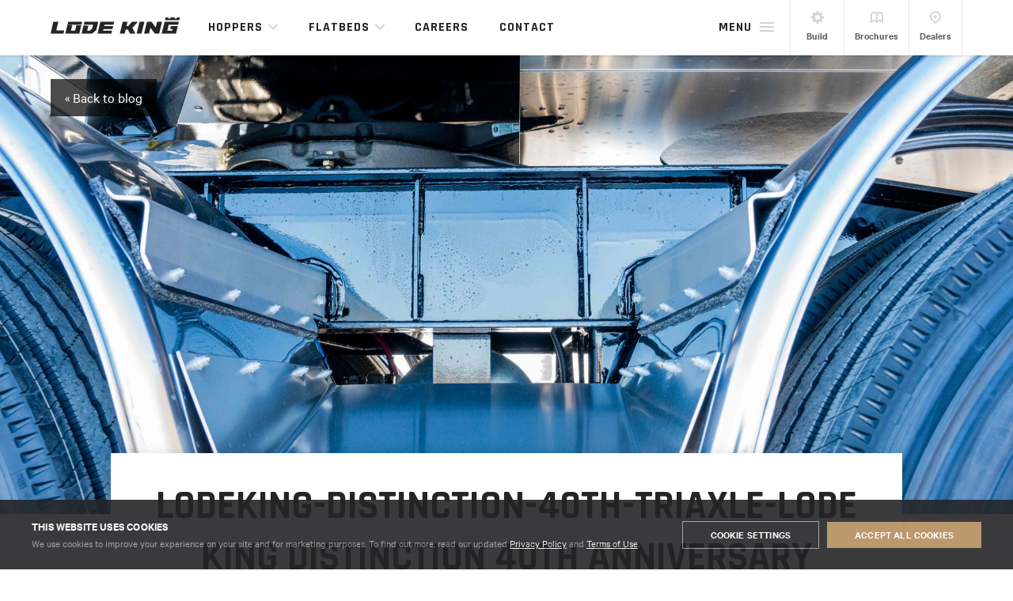

--- FILE ---
content_type: text/html; charset=UTF-8
request_url: https://www.lodeking.com/distinction-40th-anniversary-super-b/lodeking-distinction-40th-triaxle-lode-king-distinction-40th-anniversary-trailer-00806/
body_size: 12229
content:
<!doctype html>
<html lang="en" class="no-js">

<head>
    <title>LodeKing-Distinction-40th-TriAxle-Lode King Distinction 40th Anniversary Trailer-00806 - Lode King</title>

  <meta charset="UTF-8">
  <meta name="viewport" content="width=device-width, initial-scale=1">
  <link href="https://www.lodeking.com/wp-content/themes/lodeking/img/favicon.ico" rel="shortcut icon">
  <link href='https://fonts.googleapis.com/css?family=Rajdhani:400,700' rel='stylesheet' type='text/css'>

  <link rel="alternate" href="https://www.lodeking.com/lodeking-distinction-40th-triaxle-lode-king-distinction-40th-anniversary-trailer-00806" hreflang="en-ca" />
  <link rel="alternate" href="https://www.prestigetrailers.com/lodeking-distinction-40th-triaxle-lode-king-distinction-40th-anniversary-trailer-00806" hreflang="en-us" />

  <meta name='robots' content='index, follow, max-image-preview:large, max-snippet:-1, max-video-preview:-1' />

	
	<link rel="canonical" href="https://www.lodeking.com/distinction-40th-anniversary-super-b/lodeking-distinction-40th-triaxle-lode-king-distinction-40th-anniversary-trailer-00806/" />
	<meta property="og:locale" content="en_US" />
	<meta property="og:type" content="article" />
	<meta property="og:title" content="LodeKing-Distinction-40th-TriAxle-Lode King Distinction 40th Anniversary Trailer-00806" />
	<meta property="og:url" content="https://www.lodeking.com/distinction-40th-anniversary-super-b/lodeking-distinction-40th-triaxle-lode-king-distinction-40th-anniversary-trailer-00806/" />
	<meta property="og:site_name" content="Lode King" />
	<meta property="article:publisher" content="https://www.facebook.com/lodekingindustries/" />
	<meta property="og:image" content="https://www.lodeking.com/distinction-40th-anniversary-super-b/lodeking-distinction-40th-triaxle-lode-king-distinction-40th-anniversary-trailer-00806" />
	<meta property="og:image:width" content="2560" />
	<meta property="og:image:height" content="1708" />
	<meta property="og:image:type" content="image/jpeg" />
	<meta name="twitter:card" content="summary_large_image" />
	<meta name="twitter:site" content="@lodekingind" />
	<script type="application/ld+json" class="yoast-schema-graph">{"@context":"https://schema.org","@graph":[{"@type":"WebPage","@id":"https://www.lodeking.com/distinction-40th-anniversary-super-b/lodeking-distinction-40th-triaxle-lode-king-distinction-40th-anniversary-trailer-00806/","url":"https://www.lodeking.com/distinction-40th-anniversary-super-b/lodeking-distinction-40th-triaxle-lode-king-distinction-40th-anniversary-trailer-00806/","name":"LodeKing-Distinction-40th-TriAxle-Lode King Distinction 40th Anniversary Trailer-00806 - Lode King","isPartOf":{"@id":"https://www.lodeking.com/#website"},"primaryImageOfPage":{"@id":"https://www.lodeking.com/distinction-40th-anniversary-super-b/lodeking-distinction-40th-triaxle-lode-king-distinction-40th-anniversary-trailer-00806/#primaryimage"},"image":{"@id":"https://www.lodeking.com/distinction-40th-anniversary-super-b/lodeking-distinction-40th-triaxle-lode-king-distinction-40th-anniversary-trailer-00806/#primaryimage"},"thumbnailUrl":"https://www.lodeking.com/wp-content/uploads/2020/02/LodeKing-Distinction-40th-TriAxle-Lode-King-Distinction-40th-Anniversary-Trailer-00806-scaled.jpg","datePublished":"2020-02-25T22:04:08+00:00","breadcrumb":{"@id":"https://www.lodeking.com/distinction-40th-anniversary-super-b/lodeking-distinction-40th-triaxle-lode-king-distinction-40th-anniversary-trailer-00806/#breadcrumb"},"inLanguage":"en-CA","potentialAction":[{"@type":"ReadAction","target":["https://www.lodeking.com/distinction-40th-anniversary-super-b/lodeking-distinction-40th-triaxle-lode-king-distinction-40th-anniversary-trailer-00806/"]}]},{"@type":"ImageObject","inLanguage":"en-CA","@id":"https://www.lodeking.com/distinction-40th-anniversary-super-b/lodeking-distinction-40th-triaxle-lode-king-distinction-40th-anniversary-trailer-00806/#primaryimage","url":"https://www.lodeking.com/wp-content/uploads/2020/02/LodeKing-Distinction-40th-TriAxle-Lode-King-Distinction-40th-Anniversary-Trailer-00806-scaled.jpg","contentUrl":"https://www.lodeking.com/wp-content/uploads/2020/02/LodeKing-Distinction-40th-TriAxle-Lode-King-Distinction-40th-Anniversary-Trailer-00806-scaled.jpg","width":2560,"height":1708},{"@type":"BreadcrumbList","@id":"https://www.lodeking.com/distinction-40th-anniversary-super-b/lodeking-distinction-40th-triaxle-lode-king-distinction-40th-anniversary-trailer-00806/#breadcrumb","itemListElement":[{"@type":"ListItem","position":1,"name":"Home","item":"https://www.lodeking.com/"},{"@type":"ListItem","position":2,"name":"40th Anniversary Distinction Walkthrough","item":"https://www.lodeking.com/distinction-40th-anniversary-super-b/"},{"@type":"ListItem","position":3,"name":"LodeKing-Distinction-40th-TriAxle-Lode King Distinction 40th Anniversary Trailer-00806"}]},{"@type":"WebSite","@id":"https://www.lodeking.com/#website","url":"https://www.lodeking.com/","name":"Lode King","description":"","potentialAction":[{"@type":"SearchAction","target":{"@type":"EntryPoint","urlTemplate":"https://www.lodeking.com/?s={search_term_string}"},"query-input":{"@type":"PropertyValueSpecification","valueRequired":true,"valueName":"search_term_string"}}],"inLanguage":"en-CA"}]}</script>
	


<link rel='dns-prefetch' href='//www.lodeking.com' />
<link rel="alternate" type="application/rss+xml" title="Lode King &raquo; LodeKing-Distinction-40th-TriAxle-Lode King Distinction 40th Anniversary Trailer-00806 Comments Feed" href="https://www.lodeking.com/distinction-40th-anniversary-super-b/lodeking-distinction-40th-triaxle-lode-king-distinction-40th-anniversary-trailer-00806/feed/" />
<link rel="alternate" title="oEmbed (JSON)" type="application/json+oembed" href="https://www.lodeking.com/wp-json/oembed/1.0/embed?url=https%3A%2F%2Fwww.lodeking.com%2Fdistinction-40th-anniversary-super-b%2Flodeking-distinction-40th-triaxle-lode-king-distinction-40th-anniversary-trailer-00806%2F" />
<link rel="alternate" title="oEmbed (XML)" type="text/xml+oembed" href="https://www.lodeking.com/wp-json/oembed/1.0/embed?url=https%3A%2F%2Fwww.lodeking.com%2Fdistinction-40th-anniversary-super-b%2Flodeking-distinction-40th-triaxle-lode-king-distinction-40th-anniversary-trailer-00806%2F&#038;format=xml" />
<style id='wp-img-auto-sizes-contain-inline-css' type='text/css'>
img:is([sizes=auto i],[sizes^="auto," i]){contain-intrinsic-size:3000px 1500px}
/*# sourceURL=wp-img-auto-sizes-contain-inline-css */
</style>
<style id='wp-emoji-styles-inline-css' type='text/css'>

	img.wp-smiley, img.emoji {
		display: inline !important;
		border: none !important;
		box-shadow: none !important;
		height: 1em !important;
		width: 1em !important;
		margin: 0 0.07em !important;
		vertical-align: -0.1em !important;
		background: none !important;
		padding: 0 !important;
	}
/*# sourceURL=wp-emoji-styles-inline-css */
</style>
<link rel='stylesheet' id='wp-block-library-css' href='https://www.lodeking.com/wp-includes/css/dist/block-library/style.min.css?ver=6.9' type='text/css' media='all' />
<style id='global-styles-inline-css' type='text/css'>
:root{--wp--preset--aspect-ratio--square: 1;--wp--preset--aspect-ratio--4-3: 4/3;--wp--preset--aspect-ratio--3-4: 3/4;--wp--preset--aspect-ratio--3-2: 3/2;--wp--preset--aspect-ratio--2-3: 2/3;--wp--preset--aspect-ratio--16-9: 16/9;--wp--preset--aspect-ratio--9-16: 9/16;--wp--preset--color--black: #000000;--wp--preset--color--cyan-bluish-gray: #abb8c3;--wp--preset--color--white: #ffffff;--wp--preset--color--pale-pink: #f78da7;--wp--preset--color--vivid-red: #cf2e2e;--wp--preset--color--luminous-vivid-orange: #ff6900;--wp--preset--color--luminous-vivid-amber: #fcb900;--wp--preset--color--light-green-cyan: #7bdcb5;--wp--preset--color--vivid-green-cyan: #00d084;--wp--preset--color--pale-cyan-blue: #8ed1fc;--wp--preset--color--vivid-cyan-blue: #0693e3;--wp--preset--color--vivid-purple: #9b51e0;--wp--preset--gradient--vivid-cyan-blue-to-vivid-purple: linear-gradient(135deg,rgb(6,147,227) 0%,rgb(155,81,224) 100%);--wp--preset--gradient--light-green-cyan-to-vivid-green-cyan: linear-gradient(135deg,rgb(122,220,180) 0%,rgb(0,208,130) 100%);--wp--preset--gradient--luminous-vivid-amber-to-luminous-vivid-orange: linear-gradient(135deg,rgb(252,185,0) 0%,rgb(255,105,0) 100%);--wp--preset--gradient--luminous-vivid-orange-to-vivid-red: linear-gradient(135deg,rgb(255,105,0) 0%,rgb(207,46,46) 100%);--wp--preset--gradient--very-light-gray-to-cyan-bluish-gray: linear-gradient(135deg,rgb(238,238,238) 0%,rgb(169,184,195) 100%);--wp--preset--gradient--cool-to-warm-spectrum: linear-gradient(135deg,rgb(74,234,220) 0%,rgb(151,120,209) 20%,rgb(207,42,186) 40%,rgb(238,44,130) 60%,rgb(251,105,98) 80%,rgb(254,248,76) 100%);--wp--preset--gradient--blush-light-purple: linear-gradient(135deg,rgb(255,206,236) 0%,rgb(152,150,240) 100%);--wp--preset--gradient--blush-bordeaux: linear-gradient(135deg,rgb(254,205,165) 0%,rgb(254,45,45) 50%,rgb(107,0,62) 100%);--wp--preset--gradient--luminous-dusk: linear-gradient(135deg,rgb(255,203,112) 0%,rgb(199,81,192) 50%,rgb(65,88,208) 100%);--wp--preset--gradient--pale-ocean: linear-gradient(135deg,rgb(255,245,203) 0%,rgb(182,227,212) 50%,rgb(51,167,181) 100%);--wp--preset--gradient--electric-grass: linear-gradient(135deg,rgb(202,248,128) 0%,rgb(113,206,126) 100%);--wp--preset--gradient--midnight: linear-gradient(135deg,rgb(2,3,129) 0%,rgb(40,116,252) 100%);--wp--preset--font-size--small: 13px;--wp--preset--font-size--medium: 20px;--wp--preset--font-size--large: 36px;--wp--preset--font-size--x-large: 42px;--wp--preset--spacing--20: 0.44rem;--wp--preset--spacing--30: 0.67rem;--wp--preset--spacing--40: 1rem;--wp--preset--spacing--50: 1.5rem;--wp--preset--spacing--60: 2.25rem;--wp--preset--spacing--70: 3.38rem;--wp--preset--spacing--80: 5.06rem;--wp--preset--shadow--natural: 6px 6px 9px rgba(0, 0, 0, 0.2);--wp--preset--shadow--deep: 12px 12px 50px rgba(0, 0, 0, 0.4);--wp--preset--shadow--sharp: 6px 6px 0px rgba(0, 0, 0, 0.2);--wp--preset--shadow--outlined: 6px 6px 0px -3px rgb(255, 255, 255), 6px 6px rgb(0, 0, 0);--wp--preset--shadow--crisp: 6px 6px 0px rgb(0, 0, 0);}:where(.is-layout-flex){gap: 0.5em;}:where(.is-layout-grid){gap: 0.5em;}body .is-layout-flex{display: flex;}.is-layout-flex{flex-wrap: wrap;align-items: center;}.is-layout-flex > :is(*, div){margin: 0;}body .is-layout-grid{display: grid;}.is-layout-grid > :is(*, div){margin: 0;}:where(.wp-block-columns.is-layout-flex){gap: 2em;}:where(.wp-block-columns.is-layout-grid){gap: 2em;}:where(.wp-block-post-template.is-layout-flex){gap: 1.25em;}:where(.wp-block-post-template.is-layout-grid){gap: 1.25em;}.has-black-color{color: var(--wp--preset--color--black) !important;}.has-cyan-bluish-gray-color{color: var(--wp--preset--color--cyan-bluish-gray) !important;}.has-white-color{color: var(--wp--preset--color--white) !important;}.has-pale-pink-color{color: var(--wp--preset--color--pale-pink) !important;}.has-vivid-red-color{color: var(--wp--preset--color--vivid-red) !important;}.has-luminous-vivid-orange-color{color: var(--wp--preset--color--luminous-vivid-orange) !important;}.has-luminous-vivid-amber-color{color: var(--wp--preset--color--luminous-vivid-amber) !important;}.has-light-green-cyan-color{color: var(--wp--preset--color--light-green-cyan) !important;}.has-vivid-green-cyan-color{color: var(--wp--preset--color--vivid-green-cyan) !important;}.has-pale-cyan-blue-color{color: var(--wp--preset--color--pale-cyan-blue) !important;}.has-vivid-cyan-blue-color{color: var(--wp--preset--color--vivid-cyan-blue) !important;}.has-vivid-purple-color{color: var(--wp--preset--color--vivid-purple) !important;}.has-black-background-color{background-color: var(--wp--preset--color--black) !important;}.has-cyan-bluish-gray-background-color{background-color: var(--wp--preset--color--cyan-bluish-gray) !important;}.has-white-background-color{background-color: var(--wp--preset--color--white) !important;}.has-pale-pink-background-color{background-color: var(--wp--preset--color--pale-pink) !important;}.has-vivid-red-background-color{background-color: var(--wp--preset--color--vivid-red) !important;}.has-luminous-vivid-orange-background-color{background-color: var(--wp--preset--color--luminous-vivid-orange) !important;}.has-luminous-vivid-amber-background-color{background-color: var(--wp--preset--color--luminous-vivid-amber) !important;}.has-light-green-cyan-background-color{background-color: var(--wp--preset--color--light-green-cyan) !important;}.has-vivid-green-cyan-background-color{background-color: var(--wp--preset--color--vivid-green-cyan) !important;}.has-pale-cyan-blue-background-color{background-color: var(--wp--preset--color--pale-cyan-blue) !important;}.has-vivid-cyan-blue-background-color{background-color: var(--wp--preset--color--vivid-cyan-blue) !important;}.has-vivid-purple-background-color{background-color: var(--wp--preset--color--vivid-purple) !important;}.has-black-border-color{border-color: var(--wp--preset--color--black) !important;}.has-cyan-bluish-gray-border-color{border-color: var(--wp--preset--color--cyan-bluish-gray) !important;}.has-white-border-color{border-color: var(--wp--preset--color--white) !important;}.has-pale-pink-border-color{border-color: var(--wp--preset--color--pale-pink) !important;}.has-vivid-red-border-color{border-color: var(--wp--preset--color--vivid-red) !important;}.has-luminous-vivid-orange-border-color{border-color: var(--wp--preset--color--luminous-vivid-orange) !important;}.has-luminous-vivid-amber-border-color{border-color: var(--wp--preset--color--luminous-vivid-amber) !important;}.has-light-green-cyan-border-color{border-color: var(--wp--preset--color--light-green-cyan) !important;}.has-vivid-green-cyan-border-color{border-color: var(--wp--preset--color--vivid-green-cyan) !important;}.has-pale-cyan-blue-border-color{border-color: var(--wp--preset--color--pale-cyan-blue) !important;}.has-vivid-cyan-blue-border-color{border-color: var(--wp--preset--color--vivid-cyan-blue) !important;}.has-vivid-purple-border-color{border-color: var(--wp--preset--color--vivid-purple) !important;}.has-vivid-cyan-blue-to-vivid-purple-gradient-background{background: var(--wp--preset--gradient--vivid-cyan-blue-to-vivid-purple) !important;}.has-light-green-cyan-to-vivid-green-cyan-gradient-background{background: var(--wp--preset--gradient--light-green-cyan-to-vivid-green-cyan) !important;}.has-luminous-vivid-amber-to-luminous-vivid-orange-gradient-background{background: var(--wp--preset--gradient--luminous-vivid-amber-to-luminous-vivid-orange) !important;}.has-luminous-vivid-orange-to-vivid-red-gradient-background{background: var(--wp--preset--gradient--luminous-vivid-orange-to-vivid-red) !important;}.has-very-light-gray-to-cyan-bluish-gray-gradient-background{background: var(--wp--preset--gradient--very-light-gray-to-cyan-bluish-gray) !important;}.has-cool-to-warm-spectrum-gradient-background{background: var(--wp--preset--gradient--cool-to-warm-spectrum) !important;}.has-blush-light-purple-gradient-background{background: var(--wp--preset--gradient--blush-light-purple) !important;}.has-blush-bordeaux-gradient-background{background: var(--wp--preset--gradient--blush-bordeaux) !important;}.has-luminous-dusk-gradient-background{background: var(--wp--preset--gradient--luminous-dusk) !important;}.has-pale-ocean-gradient-background{background: var(--wp--preset--gradient--pale-ocean) !important;}.has-electric-grass-gradient-background{background: var(--wp--preset--gradient--electric-grass) !important;}.has-midnight-gradient-background{background: var(--wp--preset--gradient--midnight) !important;}.has-small-font-size{font-size: var(--wp--preset--font-size--small) !important;}.has-medium-font-size{font-size: var(--wp--preset--font-size--medium) !important;}.has-large-font-size{font-size: var(--wp--preset--font-size--large) !important;}.has-x-large-font-size{font-size: var(--wp--preset--font-size--x-large) !important;}
/*# sourceURL=global-styles-inline-css */
</style>

<style id='classic-theme-styles-inline-css' type='text/css'>
/*! This file is auto-generated */
.wp-block-button__link{color:#fff;background-color:#32373c;border-radius:9999px;box-shadow:none;text-decoration:none;padding:calc(.667em + 2px) calc(1.333em + 2px);font-size:1.125em}.wp-block-file__button{background:#32373c;color:#fff;text-decoration:none}
/*# sourceURL=/wp-includes/css/classic-themes.min.css */
</style>
<link rel='stylesheet' id='main-css' href='https://www.lodeking.com/wp-content/themes/lodeking/dist/css/main-e1d1cef0.css?ver=6.9' type='text/css' media='all' />
<script type="text/javascript" id="main-js-extra">
/* <![CDATA[ */
var theme = {"url":"https://www.lodeking.com","ajax":"https://www.lodeking.com/wp-admin/admin-ajax.php","theme_directory":"https://www.lodeking.com/wp-content/themes/lodeking"};
//# sourceURL=main-js-extra
/* ]]> */
</script>
<script type="module" src="https://www.lodeking.com/wp-content/themes/lodeking/dist/js/main-60fac959.js?ver=6.9" id="main-js"></script>
<link rel="https://api.w.org/" href="https://www.lodeking.com/wp-json/" /><link rel="alternate" title="JSON" type="application/json" href="https://www.lodeking.com/wp-json/wp/v2/media/1576" /><link rel="EditURI" type="application/rsd+xml" title="RSD" href="https://www.lodeking.com/xmlrpc.php?rsd" />
<meta name="generator" content="WordPress 6.9" />
<link rel='shortlink' href='https://www.lodeking.com/?p=1576' />
<meta name="tec-api-version" content="v1"><meta name="tec-api-origin" content="https://www.lodeking.com"><link rel="alternate" href="https://www.lodeking.com/wp-json/tribe/events/v1/" />

<script>(function(w,d,s,l,i){w[l]=w[l]||[];w[l].push({'gtm.start':
new Date().getTime(),event:'gtm.js'});var f=d.getElementsByTagName(s)[0],
j=d.createElement(s),dl=l!='dataLayer'?'&l='+l:'';j.async=true;j.src=
'https://www.googletagmanager.com/gtm.js?id='+i+dl;f.parentNode.insertBefore(j,f);
})(window,document,'script','dataLayer','GTM-MGXF583');</script>


</head>
<body>


<noscript><iframe src="https://www.googletagmanager.com/ns.html?id=GTM-MGXF583"
height="0" width="0" style="display:none;visibility:hidden"></iframe></noscript>


  <header class="main-header  ">
    <a href="https://www.lodeking.com" class="header-logo">

				  <img class="small" src="https://www.lodeking.com/wp-content/themes/lodeking/img/icons/lk-logo-full.svg" alt="Lode King Logo">
		  <img class="large" src="https://www.lodeking.com/wp-content/themes/lodeking/img/icons/lk-logo-full.svg" alt="Lode King">
		
    </a>

    <nav class="models-navigation">
      <ul>
        <li class="selected">
          <a href="https://www.lodeking.com/hoppers" class="subcat-label">Hoppers<span class="dropdown-arrow"></span></a>

          <div class="product-sub-categories">
            <ul>
              <li class="hover sub-cat-item">
                <a href="https://www.lodeking.com/hoppers/aluminum" class="subcat-material">
                  <span>Aluminum</span>
                  <img src="https://www.lodeking.com/wp-content/themes/lodeking/img/nav/small/nav-small-ahv-super-b.png" alt="Hopper Aluminum">
                </a>

                <div class="right-info">
                  <ul class="main-img-subcat">
                    <li><a href="https://www.lodeking.com/hoppers/aluminum"><img src="https://www.lodeking.com/wp-content/themes/lodeking/img/nav/large/hoppers_aluminum/nav-ahv-super-b_logo.jpg" alt="Hopper Aluminum Super-B"></a></li>

                    <li><a href="https://www.lodeking.com/hoppers/aluminum"><img src="https://www.lodeking.com/wp-content/themes/lodeking/img/nav/large/hoppers_aluminum/nav-ahv-tri-axle_logo.jpg" alt="Hopper Aluminum Tri-axle"></a></li>

                    <li><a href="https://www.lodeking.com/hoppers/aluminum"><img src="https://www.lodeking.com/wp-content/themes/lodeking/img/nav/large/hoppers_aluminum/nav-ahv-tandem_logo.jpg" alt="Hopper Aluminum Tandem"></a></li>
                  </ul>

                  <div class="sub-category-info">
                    <h3>Aluminum Hopper Trailers</h3>

                    <p>Lode King’s flagship line of Distinction aluminum hopper trailers represent decades of listening and learning from our customers’ needs and requirements. You can count on our Distinction aluminum hoppers to be tough, durable and reliable, all with the added benefits of a low-maintenance trailer due to the aluminum construction.</p>

                    <div class="product-actions">
                      <a href="https://www.lodeking.com/hoppers/aluminum" class="btn has-icon explore accent-gold">Explore</a>
                      <a href="https://www.lodeking.com/build/#distinction" class="hollow-btn has-icon build dark">Build</a>
                    </div>
                  </div> 

                  <div class="configurations js-configurations">
                    <h3>Models</h3>

                    <ul>
                      <li class="config-selected">
                        <a href="https://www.lodeking.com/hoppers/aluminum">
                          <img class="conf-mobile-image" src="https://www.lodeking.com/wp-content/themes/lodeking/img/nav/small/nav-small-ahv-super-b.png" alt="Hopper Aluminum Super-B">
                          <img class="conf-desktop-image" src="https://www.lodeking.com/wp-content/themes/lodeking/img/icons/models/ahv-super-b.svg" alt="Hopper Aluminum Super-B">
                        </a>
                        <div class="product-info">
                          <em>
                            Super-B
                            <span class="sub-category">Aluminum</span>
                          </em>
                          <a href="https://www.lodeking.com/hoppers/aluminum" class="hollow-btn dark explore has-icon">Explore</a>
                        </div>
                      </li>

                      <li>
                        <a href="https://www.lodeking.com/hoppers/aluminum">
                          <img class="conf-mobile-image" src="https://www.lodeking.com/wp-content/themes/lodeking/img/nav/small/nav-small-ahv-tri-axle.png" alt="Hopper Aluminum Tri-Axle">
                          <img class="conf-desktop-image" src="https://www.lodeking.com/wp-content/themes/lodeking/img/icons/models/ahv-tri-axle.svg" alt="Hopper Aluminum Tri-Axle">
                        </a>
                        <div class="product-info">
                          <em>
                            Tri-Axle
                            <span class="sub-category">Aluminum</span>
                          </em>
                          <a href="https://www.lodeking.com/hoppers/aluminum" class="hollow-btn dark explore has-icon">Explore</a>
                        </div>
                      </li>

                      <li>
                        <a href="https://www.lodeking.com/hoppers/aluminum">
                          <img class="conf-mobile-image" src="https://www.lodeking.com/wp-content/themes/lodeking/img/nav/small/nav-small-ahv-tandem.png" alt="Hopper Aluminum Tandem">
                          <img class="conf-desktop-image" src="https://www.lodeking.com/wp-content/themes/lodeking/img/icons/models/ahv-tandem.svg" alt="Hopper Aluminum Tandem">
                        </a>
                        <div class="product-info">
                          <em>
                            Tandem
                            <span class="sub-category">Aluminum</span>
                          </em>
                          <a href="https://www.lodeking.com/hoppers/aluminum" class="hollow-btn dark explore has-icon">Explore</a>
                        </div>
                      </li>
                    </ul>
                  </div>

                  <div  class="quick-links">
                    <h3>Explore</h3>

                    <ul>
                      <li><a href="https://www.lodeking.com/hoppers/aluminum/features">Features</a></li>
                      <li><a href="https://www.lodeking.com/hoppers/aluminum/virtual-tours">360&deg; Tour</a></li>
                      <li><a href="https://www.lodeking.com/hoppers/aluminum/photos">Photos</a></li>
                      <li><a href="https://www.lodeking.com/hoppers/aluminum/videos">Videos</a></li>
                      <li><a href="https://www.lodeking.com/hoppers/aluminum/models">Models</a></li>
                      <li><a href="https://www.lodeking.com/hoppers/aluminum/specifications">Specs</a></li>
                      <li><a href="https://www.lodeking.com/shopping-tools/brochures/">Download Brochure</a></li>
                      <li><a href="https://www.lodeking.com/hoppers/#compare">Compare Hopper Trailers</a></li>
                    </ul>
                  </div> 
                </div>
              </li>

              <li class="sub-cat-item">
                <a href="https://www.lodeking.com/hoppers/steel" class="subcat-material">
                  <span>Steel</span>
                  <img src="https://www.lodeking.com/wp-content/themes/lodeking/img/nav/small/nav-small-hgf-super-b.png" alt="Hopper Steel">
                </a>

                <div class="right-info">
                  <ul class="main-img-subcat">
                    <li><a href="https://www.lodeking.com/hoppers/steel"><img src="https://www.lodeking.com/wp-content/themes/lodeking/img/nav/large/hoppers_steel/nav-hgf-super-b_logo.jpg" alt="Steel Hopper Super-B"></a></li>

                    <li><a href="https://www.lodeking.com/hoppers/steel"><img src="https://www.lodeking.com/wp-content/themes/lodeking/img/nav/large/hoppers_steel/nav-hgf-tri-axle_logo.jpg" alt="Steel Hopper Tri-axle"></a></li>

                    <li><a href="https://www.lodeking.com/hoppers/steel"><img src="https://www.lodeking.com/wp-content/themes/lodeking/img/nav/large/hoppers_steel/nav-hgf-tandem_logo.jpg" alt="Steel Hopper Tandem"></a></li>
                  </ul>

                  <div class="sub-category-info">
                    <h3>Steel Hopper Trailers</h3>

                    <p>The grain trailer of choice for many, Lode King’s Prestige line of steel hopper trailers can be built in configurations to suit both the farming community where yard space and field approaches are a factor, to commercial operators who need a longer, high volume trailer that can be used in all North American jurisdictions.</p>

                    <div class="product-actions">
                      <a href="https://www.lodeking.com/hoppers/steel" class="btn has-icon explore accent-gold">Explore</a>
                      <a href="https://www.lodeking.com/build/#prestige" class="hollow-btn has-icon build dark">Build</a>
                    </div>
                  </div> 

                  <div class="configurations js-configurations">
                    <h3>Models</h3>

                    <ul>
                      <li class="config-selected">
                        <a href="https://www.lodeking.com/hoppers/steel">
                          <img class="conf-mobile-image" src="https://www.lodeking.com/wp-content/themes/lodeking/img/nav/small/nav-small-hgf-super-b.png" alt="Steel Hopper Super-B">
                          <img class="conf-desktop-image" src="https://www.lodeking.com/wp-content/themes/lodeking/img/icons/models/hgf-super-b.svg" alt="Steel Hopper Super-B">
                        </a>
                        <div class="product-info">
                          <em>
                            Super-B
                            <span class="sub-category">Steel</span>
                          </em>
                          <a href="https://www.lodeking.com/hoppers/steel" class="hollow-btn dark explore has-icon">Explore</a>
                        </div>
                      </li>

                      <li>
                        <a href="https://www.lodeking.com/hoppers/steel">
                          <img class="conf-mobile-image" src="https://www.lodeking.com/wp-content/themes/lodeking/img/nav/small/nav-small-hgf-tri-axle.png" alt="Steel Hopper Tri-Axle">
                          <img class="conf-desktop-image" src="https://www.lodeking.com/wp-content/themes/lodeking/img/icons/models/hgf-tri-axle.svg" alt="Steel Hopper Tri-Axle">
                        </a>
                        <div class="product-info">
                          <em>
                            Tri-Axle
                            <span class="sub-category">Steel</span>
                          </em>
                          <a href="https://www.lodeking.com/hoppers/steel" class="hollow-btn dark explore has-icon">Explore</a>
                        </div>
                      </li>

                      <li>
                        <a href="https://www.lodeking.com/hoppers/steel">
                          <img class="conf-mobile-image" src="https://www.lodeking.com/wp-content/themes/lodeking/img/nav/small/nav-small-hgf-tandem.png" alt="Steel Hopper Tandem">
                          <img class="conf-desktop-image" src="https://www.lodeking.com/wp-content/themes/lodeking/img/icons/models/hgf-tandem.svg" alt="Steel Hopper Tandem">
                        </a>
                        <div class="product-info">
                          <em>
                            Tandem
                            <span class="sub-category">Steel</span>
                          </em>
                          <a href="https://www.lodeking.com/hoppers/steel" class="hollow-btn dark explore has-icon">Explore</a>
                        </div>
                      </li>
                    </ul>
                  </div>

                  <div  class="quick-links">
                    <h3>Explore</h3>

                    <ul>
                      <li><a href="https://www.lodeking.com/hoppers/steel/features">Features</a></li>
                      <li><a href="https://www.lodeking.com/hoppers/steel/virtual-tours">360&deg; Tour</a></li>
                      <li><a href="https://www.lodeking.com/hoppers/steel/photos">Photos</a></li>
                      <li><a href="https://www.lodeking.com/hoppers/steel/videos">Videos</a></li>
                      <li><a href="https://www.lodeking.com/hoppers/steel/models">Models</a></li>
                      <li><a href="https://www.lodeking.com/hoppers/steel/specifications">Specs</a></li>
                      <li><a href="https://www.lodeking.com/shopping-tools/brochures/">Download Brochure</a></li>
                      <li><a href="https://www.lodeking.com/hoppers/#compare">Compare Hopper Trailers</a></li>
                    </ul>
                  </div> 
                </div>
              </li>

              <li class="compare-item">
                <a href="https://www.lodeking.com/hoppers">
                  <span>Compare</span>

                  <span class="compare-icon">
                    <svg xmlns="http://www.w3.org/2000/svg" xmlns:xlink="http://www.w3.org/1999/xlink" x="0px" y="0px"
                       width="54px" height="24px" viewBox="0 0 54 24">
                    <title>Compare Icon</title>
                    <g class="right-arrow">
                      <line fill="none" stroke="#B58D5E" stroke-width="2" stroke-miterlimit="10" x1="16" y1="8" x2="42" y2="8"/>
                      <polyline fill="none" stroke="#B58D5E" stroke-width="2" stroke-linecap="square" stroke-miterlimit="10" points="37,3 42,8 37,13
                        "/>
                    </g>
                    <g class="left-arrow">
                      <line fill="none" stroke="#B58D5E" stroke-width="2" stroke-miterlimit="10" x1="2" y1="16" x2="28" y2="16"/>
                      <polyline fill="none" stroke="#B58D5E" stroke-width="2" stroke-linecap="square" stroke-miterlimit="10" points="7,21 2,16 7,11
                        "/>
                    </g>
                    </svg>
                  </span>
                </a>

                <div class="right-info">
                  <div class="configurations">
                    <ul>
                      <li class="config-selected">
                        <a href="https://www.lodeking.com/hoppers">
                          <div class="product-info">
                            <em>
                              Compare
                              <span class="sub-category">All Models</span>
                            </em>
                            <img src="https://www.lodeking.com/wp-content/themes/lodeking/img/icons/icon-compare.svg" alt="Compare Models">
                          </div>
                        </a>
                      </li>
                    </ul>
                  </div>
                </div>
              </li>
            </ul>
          </div> 
        </li>

        <li>
          <a href="https://www.lodeking.com/flatbeds" class="subcat-label">Flatbeds<span class="dropdown-arrow"></span></a>
          <div class="product-sub-categories">
            <ul>
              <li class="hover sub-cat-item">
                <a href="https://www.lodeking.com/flatbeds/aluminum" class="subcat-material">
                  <span>Aluminum</span>
                  <img src="https://www.lodeking.com/wp-content/themes/lodeking/img/nav/small/nav-small-deck-aluminum-flat.png" alt="Deck Aluminum">
                </a>
                <div class="right-info">
                  <ul class="main-img-subcat">
                    <li><a href="https://www.lodeking.com/flatbeds/aluminum"><img src="https://www.lodeking.com/wp-content/themes/lodeking/img/nav/large/flatbeds_aliminum/nav-deck-aluminum-flat_logo.jpg" alt="Flatbeds Aluminum"></a></li>

                    <li><a href="https://www.lodeking.com/flatbeds/aluminum"><img src="https://www.lodeking.com/wp-content/themes/lodeking/img/nav/large/flatbeds_aliminum/nav-deck-aluminum-drop_logo.jpg" alt="Drop Deck Aluminum"></a></li>
                  </ul>

                  <div class="sub-category-info">
                    <h3>Aluminum Flatbed Trailers</h3>

                    <p>If you’re looking for strength and longevity in a lightweight, low-maintenance trailer, look no further than Lode King’s line of Brilliance aluminum flatbeds. Lode King aluminum flatbeds bring the latest in lightweight trailer design and manufacturing techniques to the open road–all backed by the best name in the industry.</p>

                    <div class="product-actions">
                      <a href="https://www.lodeking.com/flatbeds/aluminum" class="btn has-icon explore accent-gold">Explore</a>
                      <a href="https://www.lodeking.com/build/#brilliance" class="hollow-btn has-icon build dark">Build</a>
                    </div>
                  </div> 

                  <div  class="configurations js-configurations">
                    <h3>Models</h3>

                    <ul>
                      <li class="config-selected">
                        <a href="https://www.lodeking.com/flatbeds/aluminum">
                          <img class="conf-mobile-image" src="https://www.lodeking.com/wp-content/themes/lodeking/img/nav/small/nav-small-deck-aluminum-flat.png" alt="Deck Aluminum Super-B">
                          <img class="conf-desktop-image" src="https://www.lodeking.com/wp-content/themes/lodeking/img/icons/models/deck_flat.svg" alt="FlatBeds Aluminum">
                        </a>
                        <div class="product-info">
                          <em>
                            Flatbeds
                            <span class="sub-category">Aluminum</span>
                          </em>
                          <a href="https://www.lodeking.com/flatbeds/aluminum" class="hollow-btn dark explore has-icon">Explore</a>
                        </div>
                      </li>

                      <li>
                        <a href="https://www.lodeking.com/flatbeds/aluminum">
                          <img class="conf-mobile-image" src="https://www.lodeking.com/wp-content/themes/lodeking/img/nav/small/nav-small-deck-aluminum-drop.png" alt="Deck Aluminum Tri-Axle">
                          <img class="conf-desktop-image" src="https://www.lodeking.com/wp-content/themes/lodeking/img/icons/models/deck_drop.svg" alt="Dropdecks Aluminum">
                        </a>
                        <div class="product-info">
                          <em>
                            Drop Decks
                            <span class="sub-category">Aluminum</span>
                          </em>
                          <a href="https://www.lodeking.com/flatbeds/aluminum" class="hollow-btn dark explore has-icon">Explore</a>
                        </div>
                      </li>
                    </ul>
                  </div>

                  <div  class="quick-links">
                    <h3>Explore</h3>

                    <ul>
                      <li><a href="https://www.lodeking.com/flatbeds/aluminum/features">Features</a></li>
                      <li><a href="https://www.lodeking.com/flatbeds/aluminum/virtual-tours">360&deg; Tour</a></li>
                      <li><a href="https://www.lodeking.com/flatbeds/aluminum/photos">Photos</a></li>
                      <li><a href="https://www.lodeking.com/flatbeds/aluminum/videos">Videos</a></li>
                      <li><a href="https://www.lodeking.com/flatbeds/aluminum/models">Models</a></li>
                      <li><a href="https://www.lodeking.com/flatbeds/aluminum/specifications">Specs</a></li>
                      <li><a href="https://www.lodeking.com/shopping-tools/brochures/">Download Brochure</a></li>
                      <li><a href="https://www.lodeking.com/flatbeds/#compare">Compare Flatbed Trailers</a></li>
                    </ul>
                  </div> 
                </div>
              </li>

              <li class="sub-cat-item">
                <a href="https://www.lodeking.com/flatbeds/combo" class="subcat-material">
                  <span>Combo</span>
                  <img src="https://www.lodeking.com/wp-content/themes/lodeking/img/nav/small/nav-small-deck-combo-flat.png" alt="Flatbeds Combo">
                </a>
                <div class="right-info">
                  <ul class="main-img-subcat">
                    <li><a href="https://www.lodeking.com/flatbeds/combo"><img src="https://www.lodeking.com/wp-content/themes/lodeking/img/nav/large/flatbeds_combo/nav-deck-combo-flat_logo.jpg" alt="Flatbeds Combo"></a></li>

                    <li><a href="https://www.lodeking.com/flatbeds/combo"><img src="https://www.lodeking.com/wp-content/themes/lodeking/img/nav/large/flatbeds_combo/nav-deck-combo-drop_logo.jpg" alt="Dropdecks Combo"></a></li>

                    <li><a href="https://www.lodeking.com/flatbeds/combo"><img src="https://www.lodeking.com/wp-content/themes/lodeking/img/nav/large/flatbeds_combo/nav-deck-combo-b-train_logo.jpg" alt="B-Trains Combo"></a></li>
                  </ul>

                  <div class="sub-category-info">
                    <h3>Combo Flatbed Trailers</h3>

                    <p>Recognized as some of the best trailers on the road today, Lode King’s Renown combo flatbeds combine the strength of steel with the low maintenance and weight advantages of aluminum to form a trailer that is lightweight and sturdy.</p>

                    <div class="product-actions">
                      <a href="https://www.lodeking.com/flatbeds/combo" class="btn has-icon explore accent-gold">Explore</a>
                      <a href="https://www.lodeking.com/build/#renown" class="hollow-btn has-icon build dark">Build</a>
                    </div>
                  </div> 

                  <div  class="configurations js-configurations">
                    <h3>Models</h3>

                    <ul>
                      <li class="config-selected">
                        <a href="https://www.lodeking.com/flatbeds/combo">
                          <img class="conf-mobile-image" src="https://www.lodeking.com/wp-content/themes/lodeking/img/nav/small/nav-small-deck-combo-flat.png" alt="Flatbeds Combo">
                          <img class="conf-desktop-image" src="https://www.lodeking.com/wp-content/themes/lodeking/img/icons/models/deck_flat.svg" alt="Flatbeds Combo">
                        </a>
                        <div class="product-info">
                          <em>
                            Flatbeds
                            <span class="sub-category">Combo</span>
                          </em>
                          <a href="https://www.lodeking.com/flatbeds/combo" class="hollow-btn dark explore has-icon">Explore</a>
                        </div>
                      </li>

                      <li>
                        <a href="https://www.lodeking.com/flatbeds/combo">
                          <img class="conf-mobile-image" src="https://www.lodeking.com/wp-content/themes/lodeking/img/nav/small/nav-small-deck-combo-drop.png" alt="Dropdecks Combo">
                          <img class="conf-desktop-image" src="https://www.lodeking.com/wp-content/themes/lodeking/img/icons/models/deck_drop.svg" alt="Dropdecks Combo">
                        </a>
                        <div class="product-info">
                          <em>
                            Drop Decks
                            <span class="sub-category">Combo</span>
                          </em>
                          <a href="https://www.lodeking.com/flatbeds/combo" class="hollow-btn dark explore has-icon">Explore</a>
                        </div>
                      </li>

                      <li>
                        <a href="https://www.lodeking.com/flatbeds/combo">
                          <img class="conf-mobile-image" src="https://www.lodeking.com/wp-content/themes/lodeking/img/nav/small/nav-small-deck-combo-b-train.png" alt="B-Trains Combo">
                          <img class="conf-desktop-image" src="https://www.lodeking.com/wp-content/themes/lodeking/img/icons/models/deck_b_train.svg" alt="B-Trains Combo">
                        </a>
                        <div class="product-info">
                          <em>
                            B-Trains
                            <span class="sub-category">Combo</span>
                          </em>
                          <a href="https://www.lodeking.com/flatbeds/combo" class="hollow-btn dark explore has-icon">Explore</a>
                        </div>
                      </li>
                    </ul>
                  </div>

                  <div  class="quick-links">
                    <h3>Explore</h3>

                    <ul>
                      <li><a href="https://www.lodeking.com/flatbeds/combo/features">Features</a></li>
                      <li><a href="https://www.lodeking.com/flatbeds/combo/virtual-tours">360&deg; Tour</a></li>
                      <li><a href="https://www.lodeking.com/flatbeds/combo/photos">Photos</a></li>
                      <li><a href="https://www.lodeking.com/flatbeds/combo/videos">Videos</a></li>
                      <li><a href="https://www.lodeking.com/flatbeds/combo/models">Models</a></li>
                      <li><a href="https://www.lodeking.com/flatbeds/combo/specifications">Specs</a></li>
                      <li><a href="https://www.lodeking.com/shopping-tools/brochures/">Download Brochure</a></li>
                      <li><a href="https://www.lodeking.com/flatbeds/#compare">Compare Flatbed Trailers</a></li>
                    </ul>
                  </div> 
                </div>
              </li>

              <li class="sub-cat-item">
                <a href="https://www.lodeking.com/flatbeds/steel" class="subcat-material">
                  <span>Steel</span>
                  <img src="https://www.lodeking.com/wp-content/themes/lodeking/img/nav/small/nav-small-deck-steel-flat.png" alt="Flatbeds Steel">
                </a>
                <div class="right-info">
                  <ul class="main-img-subcat">
                    <li><a href="https://www.lodeking.com/flatbeds/steel"><img src="https://www.lodeking.com/wp-content/themes/lodeking/img/nav/large/flatbeds_steel/nav-deck-steel-flat_logo.jpg" alt="Flatbeds Steel"></a></li>

                    <li><a href="https://www.lodeking.com/flatbeds/steel"><img src="https://www.lodeking.com/wp-content/themes/lodeking/img/nav/large/flatbeds_steel/nav-deck-steel-drop_logo.jpg" alt="Dropdecks Steel"></a></li>

                    <li><a href="https://www.lodeking.com/flatbeds/steel"><img src="https://www.lodeking.com/wp-content/themes/lodeking/img/nav/large/flatbeds_steel/nav-deck-steel-b-train_logo.jpg" alt="B-Trains Steel"></a></li>
                  </ul>

                  <div class="sub-category-info">
                    <h3>Steel Flatbed Trailers</h3>

                    <p>Lode King’s family of Forceline steel flatbeds were designed for the customer that has toughness, durability and years of dependable service in mind. Years of customer feedback and product improvements have led to a steel trailer that simply can’t be beat.</p>

                    <div class="product-actions">
                      <a href="https://www.lodeking.com/flatbeds/steel" class="btn has-icon explore accent-gold">Explore</a>
                      <a href="https://www.lodeking.com/build/#forceline" class="hollow-btn has-icon build dark">Build</a>
                    </div>
                  </div> 

                  <div  class="configurations js-configurations">
                    <h3>Models</h3>

                    <ul>
                      <li class="config-selected">
                        <a href="https://www.lodeking.com/flatbeds/steel">
                          <img class="conf-mobile-image" src="https://www.lodeking.com/wp-content/themes/lodeking/img/nav/small/nav-small-deck-steel-flat.png" alt="Flatbeds Steel Super-B">
                          <img class="conf-desktop-image" src="https://www.lodeking.com/wp-content/themes/lodeking/img/icons/models/deck_flat.svg" alt="Deck Steel Super-B">
                        </a>
                        <div class="product-info">
                          <em>
                            Flatbeds
                            <span class="sub-category">Steel</span>
                          </em>
                          <a href="https://www.lodeking.com/flatbeds/steel" class="hollow-btn dark explore has-icon">Explore</a>
                        </div>
                      </li>

                      <li>
                        <a href="https://www.lodeking.com/flatbeds/steel">
                          <img class="conf-mobile-image" src="https://www.lodeking.com/wp-content/themes/lodeking/img/nav/small/nav-small-deck-steel-drop.png" alt="Dropdecks Steel">
                          <img class="conf-desktop-image" src="https://www.lodeking.com/wp-content/themes/lodeking/img/icons/models/deck_drop.svg" alt="Dropdecks Steel">
                        </a>
                        <div class="product-info">
                          <em>
                            Drop Decks
                            <span class="sub-category">Steel</span>
                          </em>
                          <a href="https://www.lodeking.com/flatbeds/steel" class="hollow-btn dark explore has-icon">Explore</a>
                        </div>
                      </li>

                      <li>
                        <a href="https://www.lodeking.com/flatbeds/steel">
                          <img class="conf-mobile-image" src="https://www.lodeking.com/wp-content/themes/lodeking/img/nav/small/nav-small-deck-steel-b-train.png" alt="B-Trains Steel">
                          <img class="conf-desktop-image" src="https://www.lodeking.com/wp-content/themes/lodeking/img/icons/models/deck_b_train.svg" alt="B-Trains Steel">
                        </a>
                        <div class="product-info">
                          <em>
                            B-Trains
                            <span class="sub-category">Steel</span>
                          </em>
                          <a href="https://www.lodeking.com/flatbeds/steel" class="hollow-btn dark explore has-icon">Explore</a>
                        </div>
                      </li>
                    </ul>
                  </div>

                  <div  class="quick-links">
                    <h3>Explore</h3>

                    <ul>
                      <li><a href="https://www.lodeking.com/flatbeds/steel/features">Features</a></li>
                      <li><a href="https://www.lodeking.com/flatbeds/steel/virtual-tours">360&deg; Tour</a></li>
                      <li><a href="https://www.lodeking.com/flatbeds/steel/photos">Photos</a></li>
                      <li><a href="https://www.lodeking.com/flatbeds/steel/videos">Videos</a></li>
                      <li><a href="https://www.lodeking.com/flatbeds/steel/models">Models</a></li>
                      <li><a href="https://www.lodeking.com/flatbeds/steel/specifications">Specs</a></li>
                      <li><a href="https://www.lodeking.com/shopping-tools/brochures/">Download Brochure</a></li>
                      <li><a href="https://www.lodeking.com/flatbeds/#compare">Compare Flatbed Trailers</a></li>
                    </ul>
                  </div> 
                </div>
              </li>

              <li class="compare-item">
                <a href="https://www.lodeking.com/flatbeds">
                  <span>Compare</span>

                  <span class="compare-icon">
                    <svg xmlns="http://www.w3.org/2000/svg" xmlns:xlink="http://www.w3.org/1999/xlink" x="0px" y="0px"
                       width="54px" height="24px" viewBox="0 0 54 24">
                    <title>Compare Icon</title>
                    <g class="right-arrow">
                      <line fill="none" stroke="#B58D5E" stroke-width="2" stroke-miterlimit="10" x1="16" y1="8" x2="42" y2="8"/>
                      <polyline fill="none" stroke="#B58D5E" stroke-width="2" stroke-linecap="square" stroke-miterlimit="10" points="37,3 42,8 37,13
                        "/>
                    </g>
                    <g class="left-arrow">
                      <line fill="none" stroke="#B58D5E" stroke-width="2" stroke-miterlimit="10" x1="2" y1="16" x2="28" y2="16"/>
                      <polyline fill="none" stroke="#B58D5E" stroke-width="2" stroke-linecap="square" stroke-miterlimit="10" points="7,21 2,16 7,11
                        "/>
                    </g>
                    </svg>
                  </span>
                </a>

                <div class="right-info">
                  <div class="configurations">
                    <ul>
                      <li class="config-selected">
                        <a href="https://www.lodeking.com/flatbeds">
                          <div class="product-info">
                            <em>
                              Compare
                              <span class="sub-category">All Models</span>
                            </em>
                            <img src="https://www.lodeking.com/wp-content/themes/lodeking/img/icons/icon-compare.svg" alt="Compare Models">
                          </div>
                        </a>
                      </li>
                    </ul>
                  </div>
                </div>
              </li>
            </ul>
          </div> 
        </li>
        <li class="mobile-nav-hidden">
          <a href="https://www.lodeking.com/company/careers">Careers</a>
        </li>
        <li class="mobile-nav-hidden">
          <a href="https://www.lodeking.com/company/contact">Contact</a>
        </li>
      </ul>
    </nav> 

    <nav class="right-navigation">
      <div>
        <ul class="company" id="company-nav">
          <li class="has-sub-nav">
            <h4>Shopping Tools</h4>

            <ul>
              <li><a href="https://www.lodeking.com/build" class="build-conf">Build &amp; Configure</a></li>
              <li><a href="https://www.lodeking.com/shopping-tools/brochures" class="brochure">Brochure Downloads</a></li>
              <li><a href="https://www.lodeking.com/shopping-tools/compare-products" class="compare">Compare Products</a></li>
              <li><a href="https://www.lodeking.com/shopping-tools/find-dealer" class="dealer">Find a Dealer</a></li>
              <li><a href="https://www.lodeking.com/shopping-tools/video-gallery" class="video">Video Gallery</a></li>
              <li><a href="https://www.lodeking.com/reviews" class="reviews">Customer Comments</a></li>
            </ul>
          </li>

          <li class="has-sub-nav">
            <h4>Owners</h4>

            <ul>
              
              <li><a href="https://www.lodeking.com/owners/warranty" class="warranty">Warranty</a></li>
              <li><a href="https://www.lodeking.com/owners/photo-contest/" class="photo">Photo Contest</a></li>
              
              <li><a href="https://www.lodeking.com/owners/manuals/" class="brochure">Owner’s Manuals</a></li>
              <li><a href="https://www.lodeking.com/events" class="events">Upcoming Events</a></li>
              <li><a href="https://www.lodeking.com/owners/wallpapers" class="wallpaper">Wallpaper Images</a></li>
              <li><a href="https://www.lodeking.com/ideas" class="reviews">Customer Ideas</a></li>
            </ul>
          </li>

          <li class="has-sub-nav">
            <h4>Company</h4>

            <ul>
              <li><a href="https://www.lodeking.com/company/contact" class="contact">Contact Us</a></li>
              <li><a href="https://www.lodeking.com/company/about" class="about">About</a></li>
              <li><a href="https://www.lodeking.com/company/why-lodeking" class="whylk">Why Lode King?</a></li>
              <li><a href="https://www.lodeking.com/company/careers" class="careers">Careers</a></li>
              <li><a href="https://www.lodeking.com/blog" class="blog">Blog</a></li>
            </ul>
          </li>

          <li class="has-sub-nav">
            <h4>Social</h4>

            <ul>
              <li><a href="https://www.facebook.com/lodekingind" class="facebook" target="_blank">Facebook</a></li>
              <li><a href="https://www.instagram.com/lodekingind/" class="instagram" target="_blank">Instagram</a></li>
              <li><a href="https://www.youtube.com/channel/UC2VWh8CVRme8u94CBWounwg?sub_confirmation=1" class="youtube" target="_blank">YouTube</a></li>
              <li><a href="https://twitter.com/lodekingind" class="twitter" target="_blank">Twitter</a></li>
            </ul>
          </li>
        </ul>

        <ul class="tools">
          <li><a href="https://www.lodeking.com/build" class="build has-top-icon">Build</a></li>
          <li><a href="https://www.lodeking.com/shopping-tools/brochures/" class="brochures has-top-icon">Brochures</a></li>
          <li><a href="https://www.lodeking.com/shopping-tools/find-dealer/" class="find-dealer has-top-icon">Dealers</a></li>
        </ul>
      </div>
    </nav>

    <div class="mobile-actions">
      <a href="#0" class="models-trigger">Models<span></span></a>
      <a href="https://www.lodeking.com/distinction-40th-anniversary-super-b/lodeking-distinction-40th-triaxle-lode-king-distinction-40th-anniversary-trailer-00806/#company-nav" class="nav-trigger">Menu<span></span></a>
    </div>
  </header>


<main class="article-blog">
        <div class="hero-block-wrapper has-top-margin" style="background-image: url(https://www.lodeking.com/wp-content/uploads/2020/02/LodeKing-Distinction-40th-TriAxle-Lode-King-Distinction-40th-Anniversary-Trailer-00806-scaled.jpg);"></div>

      <a class="back-to-blog" href="https://www.lodeking.com/blog">&#171; Back to blog</a>

      <article class="container article-content article-layout">
        <div class="wrapper">
          <h1>LodeKing-Distinction-40th-TriAxle-Lode King Distinction 40th Anniversary Trailer-00806</h1>

          <div class="article-details">
            on <time class="date">February 25, 2020</time>, in
             by <img src="https://www.lodeking.com/wp-content/uploads/2021/07/18556522_1110983002340923_6518548620922777446_o-150x150.jpg" width="96" height="96" alt="Lode King" class="avatar avatar-96 wp-user-avatar wp-user-avatar-96 alignnone photo" /> <span class="author">Lode King</span>
          </div>

          <p class="attachment"><a href='https://www.lodeking.com/wp-content/uploads/2020/02/LodeKing-Distinction-40th-TriAxle-Lode-King-Distinction-40th-Anniversary-Trailer-00806-scaled.jpg'><img fetchpriority="high" decoding="async" width="300" height="200" src="https://www.lodeking.com/wp-content/uploads/2020/02/LodeKing-Distinction-40th-TriAxle-Lode-King-Distinction-40th-Anniversary-Trailer-00806-scaled-300x200.jpg" class="attachment-medium size-medium" alt="" srcset="https://www.lodeking.com/wp-content/uploads/2020/02/LodeKing-Distinction-40th-TriAxle-Lode-King-Distinction-40th-Anniversary-Trailer-00806-scaled-300x200.jpg 300w, https://www.lodeking.com/wp-content/uploads/2020/02/LodeKing-Distinction-40th-TriAxle-Lode-King-Distinction-40th-Anniversary-Trailer-00806-scaled-1024x683.jpg 1024w, https://www.lodeking.com/wp-content/uploads/2020/02/LodeKing-Distinction-40th-TriAxle-Lode-King-Distinction-40th-Anniversary-Trailer-00806-scaled-768x512.jpg 768w, https://www.lodeking.com/wp-content/uploads/2020/02/LodeKing-Distinction-40th-TriAxle-Lode-King-Distinction-40th-Anniversary-Trailer-00806-scaled-1536x1025.jpg 1536w, https://www.lodeking.com/wp-content/uploads/2020/02/LodeKing-Distinction-40th-TriAxle-Lode-King-Distinction-40th-Anniversary-Trailer-00806-scaled-2048x1366.jpg 2048w, https://www.lodeking.com/wp-content/uploads/2020/02/LodeKing-Distinction-40th-TriAxle-Lode-King-Distinction-40th-Anniversary-Trailer-00806-scaled-320x214.jpg 320w" sizes="(max-width: 300px) 100vw, 300px" /></a></p>
        </div>
      </article>

      <div class="article-socials socials container" id="js-share"></div>

          <section class="misc-section">
        <h2>Related Articles</h2>

        <ul>
                            <li class="misc-card">
                    <a href="https://www.lodeking.com/2025-photo-contest-results/" style="background-image: url('https://www.lodeking.com/wp-content/uploads/2025/11/10328.jpg');">
                        <div class="misc-content">
                            <div>
                                <h3 class="no-border misc-card-headline">2025 Photo Contest Results</h3>
                                <p class="misc-card-copy">From rugged job sites to the open highway, this year&#8217;s Lode King Photo …</p>
                            </div>
                        </div>
                    </a>
                </li>
                                <li class="misc-card">
                    <a href="https://www.lodeking.com/2026-distinction-rg-series/" style="background-image: url('https://www.lodeking.com/wp-content/uploads/2025/09/Dist_RG_v2.jpg');">
                        <div class="misc-content">
                            <div>
                                <h3 class="no-border misc-card-headline">2026 Distinction RG Series</h3>
                                <p class="misc-card-copy">At Lode King, customer feedback shapes our products. The all-new Distinction RG (Reverse …</p>
                            </div>
                        </div>
                    </a>
                </li>
                                <li class="misc-card">
                    <a href="https://www.lodeking.com/2026-distinction-48-4/" style="background-image: url('https://www.lodeking.com/wp-content/uploads/2025/02/MY26_LK_Distinction_48_4Axle_Scenic.jpg');">
                        <div class="misc-content">
                            <div>
                                <h3 class="no-border misc-card-headline">2026 Distinction 48-4</h3>
                                <p class="misc-card-copy">Lode King&#8217;s flagship line of Distinction aluminum hopper trailers represents decades of listening …</p>
                            </div>
                        </div>
                    </a>
                </li>
                
                    </ul> 
    </section>

    </main>


<div class="bg-layer"></div>

<footer class="main-footer ">
      <div class="has-padding footer-newsletter">
      <div class="newsletter-footer container">
        <h2>Stay in touch with Lode King</h2>

        <div class="newsletter-wrapper">
          <div class="mc_embed_signup">
            <div id="mc_embed_signup">
<form action="//lodeking.us1.list-manage.com/subscribe/post?u=a06a0d197d2539454cd86ca52&amp;id=951dc2227e" method="post" id="mc-embedded-subscribe-form" name="mc-embedded-subscribe-form" class="validate" target="_blank" novalidate>
    <div id="mc_embed_signup_scroll">
        <div>
            <input type="text" value="" name="FNAME" placeholder="First Name" class="" id="mce-FNAME">
            <input type="email" value="" name="EMAIL" class="required email" placeholder="Your Email" id="mce-EMAIL">

            
            <div style="position: absolute; left: -5000px;" aria-hidden="true"><input type="text" name="b_a06a0d197d2539454cd86ca52_951dc2227e" tabindex="-1" value=""></div>

            <input type="submit" value="Sign Up" name="subscribe" id="mc-embedded-subscribe" class="btn accent-gold">
        </div>

        <div id="mce-responses">
            <div class="response mc4wp-alert mc4wp-error" id="mce-error-response" style="display:none"></div>
            <div class="response mc4wp-alert mc4wp-success" id="mce-success-response" style="display:none"></div>
        </div>
    </div>
</form>
</div>
<script type='text/javascript' src='//s3.amazonaws.com/downloads.mailchimp.com/js/mc-validate.js'></script><script type='text/javascript'>(function($) {window.fnames = new Array(); window.ftypes = new Array();fnames[0]='EMAIL';ftypes[0]='email';fnames[1]='FNAME';ftypes[1]='text';fnames[2]='LNAME';ftypes[2]='text';}(jQuery));var $mcj = jQuery.noConflict(true);</script>
          </div>

          <div class="newsletter-note">
            Be the first to hear about Lode King news, videos, product updates and more. Not a fan of spam? Neither are we. You can unsubscribe at any time. By submitting this form you indicate you have read and agree to our <a href="https://www.lodeking.com/privacy-policy/">Privacy Policy</a> and <a href="https://www.lodeking.com/terms/">Terms of Use</a>. Please <a href="https://www.lodeking.com/company/contact/">Contact Us</a> for more information.
          </div>
        </div>
      </div>
    </div>
  
  <div class="has-padding footer-links-wrapper">
    <ul class="footer-links container">
      <li class="footer-logo">
        <a href="https://www.lodeking.com"><img src="https://www.lodeking.com/wp-content/themes/lodeking/img/icons/lk-logo-full-white.svg" alt="LodeKing Logo"></a>
      </li>

      <li>
        <h4 class="white no-border">Products</h4>
        <ul class="quick-links">
          <li><a href="https://www.lodeking.com/hoppers">Hopper Trailers</a></li>
          <li><a href="https://www.lodeking.com/flatbeds">Flatbed Trailers</a></li>
          
        </ul>
      </li>

      <li>
        <h4 class="white no-border">Shopping Tools</h4>
        <ul class="quick-links">
          <li><a href="https://www.lodeking.com/build">Build &amp; Configure</a></li>
          <li><a href="https://www.lodeking.com/shopping-tools/brochures">Brochure Downloads</a></li>
          <li><a href="https://www.lodeking.com/shopping-tools/compare-products">Compare Products</a></li>
          <li><a href="https://www.lodeking.com/shopping-tools/newsletter">Newsletter Signup</a></li>
          <li><a href="https://www.lodeking.com/shopping-tools/find-dealer">Find a Dealer</a></li>
          <li><a href="https://www.lodeking.com/shopping-tools/video-gallery">Video Gallery</a></li>
        </ul>
      </li>

      <li>
        <h4 class="white no-border">Company</h4>
        <ul class="quick-links">
          <li><a href="https://www.lodeking.com/company/contact">Contact Us</a></li>
          <li><a href="https://www.lodeking.com/company/about">About</a></li>
          <li><a href="https://www.lodeking.com/company/why-lodeking">Why Lode King</a></li>
          <li><a href="https://www.lodeking.com/company/careers">Careers</a></li>
          <li><a href="https://www.lodeking.com/blog">Blog</a></li>
          <li><a href="https://www.lodeking.com/donate">Donation Requests</a></li>
          <li><a href="https://www.lodeking.com/legal/supply-chains-report/">Supply Chains Report</a></li>
        </ul>
      </li>
    </ul>
  </div>

  <ul class=" footer-socials">
    <li><a target="_blank" href="https://www.facebook.com/lodekingind" class="facebook text-replace">Facebook</a></li>
    <li><a target="_blank" href="https://www.instagram.com/lodekingind/" class="instagram text-replace">Instagram</a></li>
    <li><a target="_blank" href="https://www.youtube.com/channel/UC2VWh8CVRme8u94CBWounwg?sub_confirmation=1" class="youtube text-replace">YouTube</a></li>
    <li><a target="_blank" href="https://twitter.com/lodekingind" class="twitter text-replace">Twitter</a></li>
  </ul>
  <div class="copyright">
    Lode King Industries is a division of <span>Triple E Canada Ltd</span>. All Rights Reserved. Copyright © 2026.
    <p>
      <a href="https://www.lodeking.com/legal/terms-of-use/">Terms of Use</a> | <a href="https://www.lodeking.com/legal/privacy-policy">Privacy Policy</a> | <a href="https://www.lodeking.com/legal/about-ads">About Ads</a> | <a href="https://www.lodeking.com/sitemap">Sitemap</a> | <a href="http://dealers.lodeking.com/">Dealer Login</a>
    </p>
  </div>
</footer>

<script type="speculationrules">
{"prefetch":[{"source":"document","where":{"and":[{"href_matches":"/*"},{"not":{"href_matches":["/wp-*.php","/wp-admin/*","/wp-content/uploads/*","/wp-content/*","/wp-content/plugins/*","/wp-content/themes/lodeking/*","/*\\?(.+)"]}},{"not":{"selector_matches":"a[rel~=\"nofollow\"]"}},{"not":{"selector_matches":".no-prefetch, .no-prefetch a"}}]},"eagerness":"conservative"}]}
</script>
<div
  class="triplee-gallery-popup overlay-popup gallery-popup js-popup js-triplee-gallery-popup-distinction-photos  js-triplee-gallery-popup js-distinction-photos photos no-transition"
  data-popup="js-distinction-photos"
  data-filter='all'
>

  <div class="js-triplee-gallery-hero-slider triplee-gallery-hero-slider gallery-slider-popup js-photos js-filter-gallery-popup">
    <ul class="slideshow slider-list js-slider-list" data-path="https://www.lodeking.com/wp-content/themes/lodeking/img/icons/icon-img-loading.svg">
      <li class="selected"></li>
    </ul>

    <ul class="slider-arrow-navigation hero-slider-arrows-navigation">
      <li><a href="#0" class="next text-replace">Next</a></li>
      <li><a href="#0" class="prev text-replace">Previous</a></li>
    </ul>
    <a href="#0" class="js-close-popup close-popup text-replace">Close</a>
    <a class="download-btn text-replace js-download-btn" href="#0" download target="_blank">Download</a>
  </div>
</div> <div
  class="triplee-gallery-popup overlay-popup gallery-popup js-popup js-triplee-gallery-popup-prestige-photos  js-triplee-gallery-popup js-prestige-photos photos no-transition"
  data-popup="js-prestige-photos"
  data-filter='all'
>

  <div class="js-triplee-gallery-hero-slider triplee-gallery-hero-slider gallery-slider-popup js-photos js-filter-gallery-popup">
    <ul class="slideshow slider-list js-slider-list" data-path="https://www.lodeking.com/wp-content/themes/lodeking/img/icons/icon-img-loading.svg">
      <li class="selected"></li>
    </ul>

    <ul class="slider-arrow-navigation hero-slider-arrows-navigation">
      <li><a href="#0" class="next text-replace">Next</a></li>
      <li><a href="#0" class="prev text-replace">Previous</a></li>
    </ul>
    <a href="#0" class="js-close-popup close-popup text-replace">Close</a>
    <a class="download-btn text-replace js-download-btn" href="#0" download target="_blank">Download</a>
  </div>
</div> <div
  class="triplee-gallery-popup overlay-popup gallery-popup js-popup js-triplee-gallery-popup-brilliance-photos  js-triplee-gallery-popup js-brilliance-photos photos no-transition"
  data-popup="js-brilliance-photos"
  data-filter='all'
>

  <div class="js-triplee-gallery-hero-slider triplee-gallery-hero-slider gallery-slider-popup js-photos js-filter-gallery-popup">
    <ul class="slideshow slider-list js-slider-list" data-path="https://www.lodeking.com/wp-content/themes/lodeking/img/icons/icon-img-loading.svg">
      <li class="selected"></li>
    </ul>

    <ul class="slider-arrow-navigation hero-slider-arrows-navigation">
      <li><a href="#0" class="next text-replace">Next</a></li>
      <li><a href="#0" class="prev text-replace">Previous</a></li>
    </ul>
    <a href="#0" class="js-close-popup close-popup text-replace">Close</a>
    <a class="download-btn text-replace js-download-btn" href="#0" download target="_blank">Download</a>
  </div>
</div> <div
  class="triplee-gallery-popup overlay-popup gallery-popup js-popup js-triplee-gallery-popup-renown-photos  js-triplee-gallery-popup js-renown-photos photos no-transition"
  data-popup="js-renown-photos"
  data-filter='all'
>

  <div class="js-triplee-gallery-hero-slider triplee-gallery-hero-slider gallery-slider-popup js-photos js-filter-gallery-popup">
    <ul class="slideshow slider-list js-slider-list" data-path="https://www.lodeking.com/wp-content/themes/lodeking/img/icons/icon-img-loading.svg">
      <li class="selected"></li>
    </ul>

    <ul class="slider-arrow-navigation hero-slider-arrows-navigation">
      <li><a href="#0" class="next text-replace">Next</a></li>
      <li><a href="#0" class="prev text-replace">Previous</a></li>
    </ul>
    <a href="#0" class="js-close-popup close-popup text-replace">Close</a>
    <a class="download-btn text-replace js-download-btn" href="#0" download target="_blank">Download</a>
  </div>
</div> <div
  class="triplee-gallery-popup overlay-popup gallery-popup js-popup js-triplee-gallery-popup-forceline-photos  js-triplee-gallery-popup js-forceline-photos photos no-transition"
  data-popup="js-forceline-photos"
  data-filter='all'
>

  <div class="js-triplee-gallery-hero-slider triplee-gallery-hero-slider gallery-slider-popup js-photos js-filter-gallery-popup">
    <ul class="slideshow slider-list js-slider-list" data-path="https://www.lodeking.com/wp-content/themes/lodeking/img/icons/icon-img-loading.svg">
      <li class="selected"></li>
    </ul>

    <ul class="slider-arrow-navigation hero-slider-arrows-navigation">
      <li><a href="#0" class="next text-replace">Next</a></li>
      <li><a href="#0" class="prev text-replace">Previous</a></li>
    </ul>
    <a href="#0" class="js-close-popup close-popup text-replace">Close</a>
    <a class="download-btn text-replace js-download-btn" href="#0" download target="_blank">Download</a>
  </div>
</div> <div
  class="triplee-gallery-popup overlay-popup gallery-popup js-popup js-triplee-gallery-popup-distinction-reverse-gate-photos  js-triplee-gallery-popup js-distinction-reverse-gate-photos photos no-transition"
  data-popup="js-distinction-reverse-gate-photos"
  data-filter='all'
>

  <div class="js-triplee-gallery-hero-slider triplee-gallery-hero-slider gallery-slider-popup js-photos js-filter-gallery-popup">
    <ul class="slideshow slider-list js-slider-list" data-path="https://www.lodeking.com/wp-content/themes/lodeking/img/icons/icon-img-loading.svg">
      <li class="selected"></li>
    </ul>

    <ul class="slider-arrow-navigation hero-slider-arrows-navigation">
      <li><a href="#0" class="next text-replace">Next</a></li>
      <li><a href="#0" class="prev text-replace">Previous</a></li>
    </ul>
    <a href="#0" class="js-close-popup close-popup text-replace">Close</a>
    <a class="download-btn text-replace js-download-btn" href="#0" download target="_blank">Download</a>
  </div>
</div> 		<script>
		( function ( body ) {
			'use strict';
			body.className = body.className.replace( /\btribe-no-js\b/, 'tribe-js' );
		} )( document.body );
		</script>
		<script> /* <![CDATA[ */var tribe_l10n_datatables = {"aria":{"sort_ascending":": activate to sort column ascending","sort_descending":": activate to sort column descending"},"length_menu":"Show _MENU_ entries","empty_table":"No data available in table","info":"Showing _START_ to _END_ of _TOTAL_ entries","info_empty":"Showing 0 to 0 of 0 entries","info_filtered":"(filtered from _MAX_ total entries)","zero_records":"No matching records found","search":"Search:","all_selected_text":"All items on this page were selected. ","select_all_link":"Select all pages","clear_selection":"Clear Selection.","pagination":{"all":"All","next":"Next","previous":"Previous"},"select":{"rows":{"0":"","_":": Selected %d rows","1":": Selected 1 row"}},"datepicker":{"dayNames":["Sunday","Monday","Tuesday","Wednesday","Thursday","Friday","Saturday"],"dayNamesShort":["Sun","Mon","Tue","Wed","Thu","Fri","Sat"],"dayNamesMin":["S","M","T","W","T","F","S"],"monthNames":["January","February","March","April","May","June","July","August","September","October","November","December"],"monthNamesShort":["January","February","March","April","May","June","July","August","September","October","November","December"],"monthNamesMin":["Jan","Feb","Mar","Apr","May","Jun","Jul","Aug","Sep","Oct","Nov","Dec"],"nextText":"Next","prevText":"Prev","currentText":"Today","closeText":"Done","today":"Today","clear":"Clear"}};/* ]]> */ </script><script type="text/javascript" src="https://www.lodeking.com/wp-content/plugins/the-events-calendar/common/build/js/user-agent.js?ver=da75d0bdea6dde3898df" id="tec-user-agent-js"></script>
<script id="wp-emoji-settings" type="application/json">
{"baseUrl":"https://s.w.org/images/core/emoji/17.0.2/72x72/","ext":".png","svgUrl":"https://s.w.org/images/core/emoji/17.0.2/svg/","svgExt":".svg","source":{"concatemoji":"https://www.lodeking.com/wp-includes/js/wp-emoji-release.min.js?ver=6.9"}}
</script>
<script type="module">
/* <![CDATA[ */
/*! This file is auto-generated */
const a=JSON.parse(document.getElementById("wp-emoji-settings").textContent),o=(window._wpemojiSettings=a,"wpEmojiSettingsSupports"),s=["flag","emoji"];function i(e){try{var t={supportTests:e,timestamp:(new Date).valueOf()};sessionStorage.setItem(o,JSON.stringify(t))}catch(e){}}function c(e,t,n){e.clearRect(0,0,e.canvas.width,e.canvas.height),e.fillText(t,0,0);t=new Uint32Array(e.getImageData(0,0,e.canvas.width,e.canvas.height).data);e.clearRect(0,0,e.canvas.width,e.canvas.height),e.fillText(n,0,0);const a=new Uint32Array(e.getImageData(0,0,e.canvas.width,e.canvas.height).data);return t.every((e,t)=>e===a[t])}function p(e,t){e.clearRect(0,0,e.canvas.width,e.canvas.height),e.fillText(t,0,0);var n=e.getImageData(16,16,1,1);for(let e=0;e<n.data.length;e++)if(0!==n.data[e])return!1;return!0}function u(e,t,n,a){switch(t){case"flag":return n(e,"\ud83c\udff3\ufe0f\u200d\u26a7\ufe0f","\ud83c\udff3\ufe0f\u200b\u26a7\ufe0f")?!1:!n(e,"\ud83c\udde8\ud83c\uddf6","\ud83c\udde8\u200b\ud83c\uddf6")&&!n(e,"\ud83c\udff4\udb40\udc67\udb40\udc62\udb40\udc65\udb40\udc6e\udb40\udc67\udb40\udc7f","\ud83c\udff4\u200b\udb40\udc67\u200b\udb40\udc62\u200b\udb40\udc65\u200b\udb40\udc6e\u200b\udb40\udc67\u200b\udb40\udc7f");case"emoji":return!a(e,"\ud83e\u1fac8")}return!1}function f(e,t,n,a){let r;const o=(r="undefined"!=typeof WorkerGlobalScope&&self instanceof WorkerGlobalScope?new OffscreenCanvas(300,150):document.createElement("canvas")).getContext("2d",{willReadFrequently:!0}),s=(o.textBaseline="top",o.font="600 32px Arial",{});return e.forEach(e=>{s[e]=t(o,e,n,a)}),s}function r(e){var t=document.createElement("script");t.src=e,t.defer=!0,document.head.appendChild(t)}a.supports={everything:!0,everythingExceptFlag:!0},new Promise(t=>{let n=function(){try{var e=JSON.parse(sessionStorage.getItem(o));if("object"==typeof e&&"number"==typeof e.timestamp&&(new Date).valueOf()<e.timestamp+604800&&"object"==typeof e.supportTests)return e.supportTests}catch(e){}return null}();if(!n){if("undefined"!=typeof Worker&&"undefined"!=typeof OffscreenCanvas&&"undefined"!=typeof URL&&URL.createObjectURL&&"undefined"!=typeof Blob)try{var e="postMessage("+f.toString()+"("+[JSON.stringify(s),u.toString(),c.toString(),p.toString()].join(",")+"));",a=new Blob([e],{type:"text/javascript"});const r=new Worker(URL.createObjectURL(a),{name:"wpTestEmojiSupports"});return void(r.onmessage=e=>{i(n=e.data),r.terminate(),t(n)})}catch(e){}i(n=f(s,u,c,p))}t(n)}).then(e=>{for(const n in e)a.supports[n]=e[n],a.supports.everything=a.supports.everything&&a.supports[n],"flag"!==n&&(a.supports.everythingExceptFlag=a.supports.everythingExceptFlag&&a.supports[n]);var t;a.supports.everythingExceptFlag=a.supports.everythingExceptFlag&&!a.supports.flag,a.supports.everything||((t=a.source||{}).concatemoji?r(t.concatemoji):t.wpemoji&&t.twemoji&&(r(t.twemoji),r(t.wpemoji)))});
//# sourceURL=https://www.lodeking.com/wp-includes/js/wp-emoji-loader.min.js
/* ]]> */
</script>
</body>

</html>

--- FILE ---
content_type: image/svg+xml
request_url: https://www.lodeking.com/wp-content/themes/lodeking/img/icons/models/ahv-tri-axle.svg
body_size: 761
content:
<?xml version="1.0" encoding="utf-8"?>
<!-- Generator: Adobe Illustrator 19.2.1, SVG Export Plug-In . SVG Version: 6.00 Build 0)  -->
<!DOCTYPE svg PUBLIC "-//W3C//DTD SVG 1.1//EN" "http://www.w3.org/Graphics/SVG/1.1/DTD/svg11.dtd">
<svg version="1.1" id="Layer_1" xmlns="http://www.w3.org/2000/svg" xmlns:xlink="http://www.w3.org/1999/xlink" x="0px" y="0px"
	 width="104px" height="36px" viewBox="0 0 104 36" enable-background="new 0 0 104 36" xml:space="preserve">
<g>
	<path fill="#5B5B5B" d="M100,23H2c-0.3,0-0.583-0.135-0.773-0.365c-0.189-0.232-0.266-0.537-0.207-0.83l4-20.001
		C5.113,1.337,5.523,1,6,1h90c0.477,0,0.887,0.337,0.98,0.804l4,20.001c0.059,0.293-0.018,0.598-0.207,0.83
		C100.584,22.865,100.299,23,100,23z M3.22,21h95.56l-3.6-18H6.819L3.22,21z"/>
</g>
<g>
	<path fill="#5B5B5B" d="M86,35c-2.758,0-5-2.242-5-5s2.242-5,5-5s5,2.242,5,5S88.758,35,86,35z M86,27c-1.654,0-3,1.346-3,3
		c0,1.654,1.346,3,3,3c1.654,0,3-1.346,3-3C89,28.346,87.654,27,86,27z"/>
</g>
<g>
	<path fill="#5B5B5B" d="M74,35c-2.758,0-5-2.242-5-5s2.242-5,5-5s5,2.242,5,5S76.758,35,74,35z M74,27c-1.654,0-3,1.346-3,3
		c0,1.654,1.346,3,3,3c1.654,0,3-1.346,3-3C77,28.346,75.654,27,74,27z"/>
</g>
<g>
	<path fill="#5B5B5B" d="M98,35c-2.758,0-5-2.242-5-5s2.242-5,5-5c2.758,0,5,2.242,5,5S100.758,35,98,35z M98,27
		c-1.654,0-3,1.346-3,3c0,1.654,1.346,3,3,3c1.654,0,3-1.346,3-3C101,28.346,99.654,27,98,27z"/>
</g>
<g>
	<path fill="#5B5B5B" d="M38,27h-8c-0.553,0-1-0.447-1-1c0-0.553,0.447-1,1-1h7.586l3.707-3.707c0.391-0.391,1.023-0.391,1.414,0
		c0.391,0.391,0.391,1.023,0,1.414l-4,4C38.519,26.895,38.266,27,38,27z"/>
</g>
<g>
	<path fill="#5B5B5B" d="M68,27h-8c-0.266,0-0.52-0.105-0.707-0.293l-4-4c-0.391-0.391-0.391-1.023,0-1.414
		c0.391-0.391,1.023-0.391,1.414,0L60.414,25H68c0.553,0,1,0.447,1,1C69,26.553,68.553,27,68,27z"/>
</g>
<g>
	<path fill="#5B5B5B" d="M22,35h-2c-0.553,0-1-0.447-1-1v-7.586l-3.707-3.707c-0.286-0.285-0.372-0.717-0.217-1.09
		C15.23,21.244,15.596,21,16,21h10c0.321,0,0.623,0.154,0.812,0.416c0.188,0.26,0.239,0.596,0.137,0.9l-4,12
		C22.812,34.725,22.431,35,22,35z M21,33h0.279l3.333-10h-6.198l2.293,2.293C20.894,25.48,21,25.734,21,26V33z"/>
</g>
<g>
	<path fill="#E7E7E7" d="M26,19c-0.553,0-1-0.447-1-1V6c0-0.553,0.447-1,1-1c0.553,0,1,0.447,1,1v12C27,18.553,26.553,19,26,19z"/>
</g>
<g>
	<path fill="#E7E7E7" d="M14,19c-0.553,0-1-0.447-1-1V6c0-0.553,0.447-1,1-1s1,0.447,1,1v12C15,18.553,14.553,19,14,19z"/>
</g>
<g>
	<path fill="#E7E7E7" d="M38,19c-0.553,0-1-0.447-1-1V6c0-0.553,0.447-1,1-1s1,0.447,1,1v12C39,18.553,38.553,19,38,19z"/>
</g>
<g>
	<path fill="#E7E7E7" d="M50,19c-0.553,0-1-0.447-1-1V6c0-0.553,0.447-1,1-1s1,0.447,1,1v12C51,18.553,50.553,19,50,19z"/>
</g>
<g>
	<path fill="#E7E7E7" d="M62,19c-0.553,0-1-0.447-1-1V6c0-0.553,0.447-1,1-1s1,0.447,1,1v12C63,18.553,62.553,19,62,19z"/>
</g>
<g>
	<path fill="#E7E7E7" d="M74,19c-0.553,0-1-0.447-1-1V6c0-0.553,0.447-1,1-1s1,0.447,1,1v12C75,18.553,74.553,19,74,19z"/>
</g>
<g>
	<path fill="#E7E7E7" d="M86,19c-0.553,0-1-0.447-1-1V6c0-0.553,0.447-1,1-1s1,0.447,1,1v12C87,18.553,86.553,19,86,19z"/>
</g>
<g>
	<path fill="#E7E7E7" d="M94,19H8c-0.553,0-1-0.447-1-1s0.447-1,1-1h86c0.553,0,1,0.447,1,1S94.553,19,94,19z"/>
</g>
</svg>


--- FILE ---
content_type: image/svg+xml
request_url: https://www.lodeking.com/wp-content/themes/lodeking/img/icons/models/deck_drop.svg
body_size: 365
content:
<?xml version="1.0" encoding="utf-8"?>
<!-- Generator: Adobe Illustrator 19.2.1, SVG Export Plug-In . SVG Version: 6.00 Build 0)  -->
<!DOCTYPE svg PUBLIC "-//W3C//DTD SVG 1.1//EN" "http://www.w3.org/Graphics/SVG/1.1/DTD/svg11.dtd">
<svg version="1.1" id="Layer_1" xmlns="http://www.w3.org/2000/svg" xmlns:xlink="http://www.w3.org/1999/xlink" x="0px" y="0px"
	 width="108px" height="32px" viewBox="0 0 108 32" enable-background="new 0 0 108 32" xml:space="preserve">
<g>
	<path fill="#5B5B5B" d="M86,17c-2.758,0-5,2.242-5,5s2.242,5,5,5s5-2.242,5-5S88.758,17,86,17z M86,25c-1.654,0-3-1.346-3-3
		s1.346-3,3-3s3,1.346,3,3S87.654,25,86,25z"/>
	<path fill="#5B5B5B" d="M98,17c-2.758,0-5,2.242-5,5s2.242,5,5,5s5-2.242,5-5S100.758,17,98,17z M98,25c-1.654,0-3-1.346-3-3
		s1.346-3,3-3s3,1.346,3,3S99.654,25,98,25z"/>
	<path fill="#5B5B5B" d="M106,9H25V6c0-0.553-0.447-1-1-1h-4H2C1.447,5,1,5.447,1,6s0.447,1,1,1h17v7c0,0.553,0.447,1,1,1h5.586
		L29,18.414V26c0,0.553,0.447,1,1,1h2c0.431,0,0.812-0.275,0.948-0.684L36.72,15H105v5c0,0.553,0.447,1,1,1s1-0.447,1-1v-6v-4
		C107,9.447,106.553,9,106,9z M21,7h2v3c0,0.553,0.447,1,1,1h81v2H36H26h-5V7z M31.279,25H31v-7c0-0.266-0.105-0.52-0.293-0.707
		L28.414,15h6.198L31.279,25z"/>
</g>
</svg>
